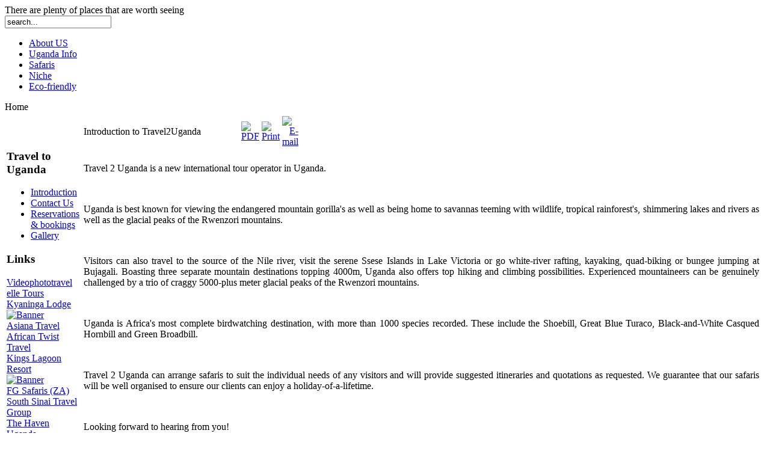

--- FILE ---
content_type: text/html; charset=utf-8
request_url: https://holidays-uganda.com/
body_size: 2686
content:
<?xml version="1.0" encoding="utf-8"?><!DOCTYPE html PUBLIC "-//W3C//DTD XHTML 1.0 Transitional//EN" "http://www.w3.org/TR/xhtml1/DTD/xhtml1-transitional.dtd">
<html xmlns="http://www.w3.org/1999/xhtml" xml:lang="en-gb" lang="en-gb" dir="ltr" >
<head>
	  <base href="https://holidays-uganda.com/" />
  <meta http-equiv="content-type" content="text/html; charset=utf-8" />
  <meta name="robots" content="index, follow" />
  <meta name="keywords" content="Uganda, Africa, Travel, Travel 2 Uganda, Travel to Uganda, traveling, booking, safari, Kampala, wildlife, gorillas, bird, birdwatching" />
  <meta name="title" content="Introduction to Travel2Uganda" />
  <meta name="author" content="Administrator" />
  <meta name="description" content="Travel 2 Uganda is a new international tour operator in Uganda. Uganda is best known for viewing the endangered mountain gorilla's as well as being home to savannas teeming with wildlife, tropical rainforest's, shimmering lakes and rivers as well as the glacial peaks of the Rwenzori mountains." />
  <meta name="generator" content="Joomla! 1.5 - Open Source Content Management" />
  <title>Travel to Uganda</title>
  <link href="/templates/theme110-george/favicon.ico" rel="shortcut icon" type="image/x-icon" />
  <script type="text/javascript" src="/media/system/js/mootools.js"></script>
  <script type="text/javascript" src="/media/system/js/caption.js"></script>
  <script type="text/javascript">var gaJsHost = (("https:" == document.location.protocol) ? "https://ssl." : "http://www.");document.write(unescape("%3Cscript src='" + gaJsHost + "google-analytics.com/ga.js' type='text/javascript'%3E%3C/script%3E"));</script><script type="text/javascript">var pageTracker = _gat._getTracker("UA-8006057-1");pageTracker._initData();pageTracker._trackPageview();</script>
  <meta name="verify-v1" content="nJY7Ic7YR81f0LUua6sxiPPIfFUMj2Jrx5weAS/uV6A=">

	<link rel="stylesheet" href="/templates/theme110-george/css/template.css" type="text/css" />
	<link rel="stylesheet" href="/templates/theme110-george/css/constant.css" type="text/css" />
</head>
<style type="text/css">
	#logo a {behavior: url(/templates/theme110-george/scripts/iepngfix.htc);}
</style>
<body>
<div align="center" id="tail">
	<div class="main" align="left">
		<div id="header">
			<div id="logo">
				<div class="space">
				</div>
			</div>	
			<div id="slogan">
				<div class="space">
					There are plenty of places that are worth seeing				</div>
			</div>
			<div id="search">
				<div class="space">
					<form action="index.php" method="post">
	<div class="search_s6">
		<input name="searchword" id="mod_search_searchword" maxlength="20" alt="Search" class="inputbox_s6" type="text" size="20" value="search..."  onblur="if(this.value=='') this.value='search...';" onfocus="if(this.value=='search...') this.value='';" />	</div>
	<input type="hidden" name="task"   value="search" />
	<input type="hidden" name="option" value="com_search" />
	<input type="hidden" name="Itemid" value="56" />
</form>
				</div>
			</div>
			<div id="topmenu">
				<div class="main" align="left">
					<ul id="mainlevel-nav"><li><a href="/travel-to-uganda.html" class="mainlevel-nav" >About US</a></li><li><a href="/information-about-uganda.html" class="mainlevel-nav" >Uganda Info</a></li><li><a href="/safaris.html" class="mainlevel-nav" >Safaris</a></li><li><a href="/different-groups-that-travel2uganda-caters-for.html" class="mainlevel-nav" >Niche</a></li><li><a href="/eco-friendly-and-development-orientated-approach.html" class="mainlevel-nav" >Eco-friendly</a></li></ul>
				</div>
			</div>
			<div id="breadcrumb">
				<div class="space"><span class="breadcrumbs pathway">
Home</span>
</div>
			</div>
		</div>
		<div id="content">
			<div class="width">
				<table>
					<tr>
						<td>
															<div class="c1">
									<div class="space">
										<div class="width">
													<div class="module_menu">
			<div>
									<h3>Travel to Uganda</h3>
								<div>
					<div><ul class="menu"><li class="item75"><a href="/travel-to-uganda.html"><span>Introduction</span></a></li><li class="item76"><a href="/contact-information.html"><span>Contact Us</span></a></li><li class="item77"><a href="/reservations-and-bookings.html"><span>Reservations &amp; bookings</span></a></li><li class="item82"><a href="/gallery.html"><span>Gallery</span></a></li></ul></div>
				</div>
			</div>
		</div>
			<div class="module_text">
			<div>
									<h3>Links</h3>
								<div>
					<div><div class="bannergroup_text">

<div class="banneritem_text"><a href="/component/banners/click/9.html" target="_blank">Videophototravel</a><div class="clr"></div>
	</div>
<div class="banneritem_text"><a href="/component/banners/click/13.html" target="_blank">elle Tours</a><div class="clr"></div>
	</div>
<div class="banneritem_text"><a href="/component/banners/click/23.html" target="_blank">Kyaninga Lodge</a><div class="clr"></div>
	</div>
<div class="banneritem_text"><a href="/component/banners/click/20.html" target="_blank"><img src="https://trip2uganda.info/images/banners/turtlebay.gif" alt="Banner" /></a><div class="clr"></div>
	</div>
<div class="banneritem_text"><a href="/component/banners/click/14.html" target="_blank">Asiana Travel</a><div class="clr"></div>
	</div>
<div class="banneritem_text"><a href="/component/banners/click/22.html" target="_blank">African Twist Travel</a><div class="clr"></div>
	</div>
<div class="banneritem_text"><a href="/component/banners/click/12.html" target="_blank">Kings Lagoon Resort</a><div class="clr"></div>
	</div>
<div class="banneritem_text"><a href="/component/banners/click/19.html" target="_blank"><img src="https://trip2uganda.info/images/banners/mamba.gif" alt="Banner" /></a><div class="clr"></div>
	</div>
<div class="banneritem_text"><a href="/component/banners/click/16.html" target="_blank">FG Safaris (ZA)</a><div class="clr"></div>
	</div>
<div class="banneritem_text"><a href="/component/banners/click/15.html" target="_blank">South Sinai Travel Group</a><div class="clr"></div>
	</div>
<div class="banneritem_text"><a href="/component/banners/click/11.html" target="_blank">The Haven Uganda</a><div class="clr"></div>
	</div>
<div class="banneritem_text"><a href="/component/banners/click/24.html" target="_blank"><img src="https://trip2uganda.info/images/banners/africa-tour-operators.jpg" alt="Banner" /></a><div class="clr"></div>
	</div>

</div></div>
				</div>
			</div>
		</div>
			<div class="module_text">
			<div>
								<div>
					<div>
<div class="google_text">


</div></div>
				</div>
			</div>
		</div>
	
										</div>
									</div>
								</div>
													</td>
						<td class="width c3">
							<div id="indent">
								<div class="width">
																		<div class="space"><table class="contentpaneopen">
<tr>
		<td class="contentheading" width="100%">
					Introduction to Travel2Uganda				
	</td>
						<td align="right" width="100%" class="buttonheading">
		<a href="/index.php?view=article&amp;id=51:introduction-to-travel-2-uganda&amp;format=pdf" title="PDF" onclick="window.open(this.href,'win2','status=no,toolbar=no,scrollbars=yes,titlebar=no,menubar=no,resizable=yes,width=640,height=480,directories=no,location=no'); return false;" rel="nofollow"><img src="/images/M_images/pdf_button.png" alt="PDF"  /></a>		</td>
		
				<td align="right" width="100%" class="buttonheading">
		<a href="/index.php?view=article&amp;id=51:introduction-to-travel-2-uganda&amp;tmpl=component&amp;print=1&amp;layout=default&amp;page=" title="Print" onclick="window.open(this.href,'win2','status=no,toolbar=no,scrollbars=yes,titlebar=no,menubar=no,resizable=yes,width=640,height=480,directories=no,location=no'); return false;" rel="nofollow"><img src="/images/M_images/printButton.png" alt="Print"  /></a>		</td>
		
				<td align="right" width="100%" class="buttonheading">
		<a href="/component/mailto/?tmpl=component&amp;link=cf7a4235ed687a2411a4277be683e3c741ffb4f8" title="E-mail" onclick="window.open(this.href,'win2','width=400,height=350,menubar=yes,resizable=yes'); return false;"><img src="/images/M_images/emailButton.png" alt="E-mail"  /></a>		</td>
					</tr>
</table>
												

<table class="contentpaneopen">
<tr><td>
			
		</td></tr>


<tr>
<td valign="top" colspan="2" class="article_indent">
<p>Travel 2 Uganda is a new international tour operator in Uganda.</p>
<p> </p>
<p align="justify">Uganda is best known for viewing the endangered mountain gorilla's as well as being home to savannas teeming with wildlife, tropical rainforest's, shimmering lakes and rivers as well as the glacial peaks of the Rwenzori mountains.</p>
<p align="justify"> </p>
<p align="justify">Visitors can also travel to the source of the Nile river, visit the serene Ssese Islands in Lake Victoria or go white-river rafting, kayaking, quad-biking or bungee jumping at Bujagali. Boasting three separate mountain destinations topping 4000m, Uganda also offers top hiking and climbing possibilities. Experienced mountaineers can be genuinely challenged by a trio of craggy 5000-plus meter glacial peaks of the Rwenzori mountains.</p>
<p align="justify"> </p>
<p align="justify">Uganda is Africa's most complete birdwatching destination, with more than 1000 species recorded. These include the Shoebill, Great Blue Turaco, Black-and-White Casqued Hornbill and Green Broadbill.</p>
<p align="justify"> </p>
<p align="justify">Travel 2 Uganda can arrange safaris to suit the individual needs of any visitors and will provide suggested itineraries and quotations as requested. We guarantee that our safaris will be well organised to ensure our clients can enjoy a holiday-of-a-lifetime.</p>
<p> </p>
<p>Looking forward to hearing from you!</p>
<p><img src="/images/stories/t2u.jpg" border="0" alt="travel to uganda car with logo" /></p></td>
</tr>


</table>
<span class="article_separator">&nbsp;</span>
</div>
								</div>
							</div>
						</td>
						<td>
													</td>
					</tr>
				</table>
			</div>
		</div>
		<div id="footer">
			<div class="bg1">
				<div class="bg2">
					<div class="space">
						<div align="center">Travel 2 Uganda is a member of<a href="http://www.uta.or.ug/"><img src="/images/tugata.jpg" alt="TUGATA Logo" /></a>and<a href="http://www.auto.or.ug/"><img src="/images/auto-logo.png" alt="TUGATA Logo" /></a>&gt;Powered and supported by <a href="http://www.it-doc24.com">IT-Doc24 Ltd.</a>&lt;</div>
					</div>
				</div>
			</div>
		</div>
	</div>
</div>

</body>
</html>